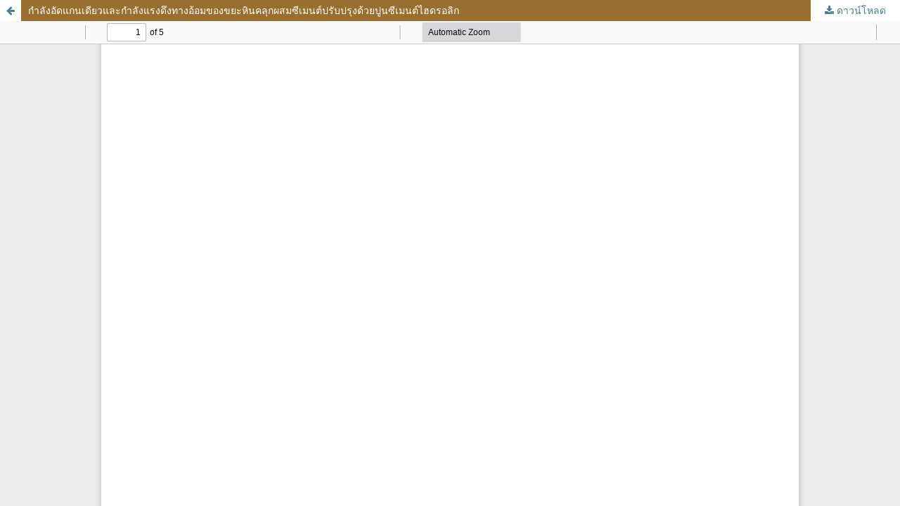

--- FILE ---
content_type: text/html; charset=utf-8
request_url: https://conference.thaince.org/index.php/ncce27/article/view/1421/1118
body_size: 1323
content:
<!DOCTYPE html>
<html lang="th-TH" xml:lang="th-TH">
<head>
	<meta http-equiv="Content-Type" content="text/html; charset=utf-8" />
	<meta name="viewport" content="width=device-width, initial-scale=1.0">
	<title>ดูจาก กำลังอัดแกนเดียวและกำลังแรงดึงทางอ้อมของขยะหินคลุกผสมซีเมนต์ปรับปรุงด้วยปูนซีเมนต์ไฮดรอลิก</title>

	
<link rel="icon" href="https://conference.thaince.org/public/journals/3/favicon_th_TH.png">
<meta name="generator" content="Open Journal Systems 3.3.0.19">
	<link rel="stylesheet" href="https://conference.thaince.org/index.php/ncce27/$$$call$$$/page/page/css?name=stylesheet" type="text/css" /><link rel="stylesheet" href="//fonts.googleapis.com/css?family=Montserrat:400,700|Noto+Serif:400,400i,700,700i" type="text/css" /><link rel="stylesheet" href="https://conference.thaince.org/lib/pkp/styles/fontawesome/fontawesome.css?v=3.3.0.19" type="text/css" /><link rel="stylesheet" href="https://conference.thaince.org/public/journals/3/styleSheet.css?d=" type="text/css" />
	<script src="https://conference.thaince.org/lib/pkp/lib/vendor/components/jquery/jquery.min.js?v=3.3.0.19" type="text/javascript"></script><script src="https://conference.thaince.org/lib/pkp/lib/vendor/components/jqueryui/jquery-ui.min.js?v=3.3.0.19" type="text/javascript"></script><script src="https://conference.thaince.org/plugins/themes/default/js/lib/popper/popper.js?v=3.3.0.19" type="text/javascript"></script><script src="https://conference.thaince.org/plugins/themes/default/js/lib/bootstrap/util.js?v=3.3.0.19" type="text/javascript"></script><script src="https://conference.thaince.org/plugins/themes/default/js/lib/bootstrap/dropdown.js?v=3.3.0.19" type="text/javascript"></script><script src="https://conference.thaince.org/plugins/themes/default/js/main.js?v=3.3.0.19" type="text/javascript"></script>
</head>
<body class="pkp_page_article pkp_op_view">

		<header class="header_view">

		<a href="https://conference.thaince.org/index.php/ncce27/article/view/1421" class="return">
			<span class="pkp_screen_reader">
									กลับไปที่รายละเอียดของบทความ
							</span>
		</a>

		<a href="https://conference.thaince.org/index.php/ncce27/article/view/1421" class="title">
			กำลังอัดแกนเดียวและกำลังแรงดึงทางอ้อมของขยะหินคลุกผสมซีเมนต์ปรับปรุงด้วยปูนซีเมนต์ไฮดรอลิก
		</a>

		<a href="https://conference.thaince.org/index.php/ncce27/article/download/1421/1118/23933" class="download" download>
			<span class="label">
				ดาวน์โหลด
			</span>
			<span class="pkp_screen_reader">
				ดาวน์โหลด PDF
			</span>
		</a>

	</header>

	<script type="text/javascript">
		// Creating iframe's src in JS instead of Smarty so that EZProxy-using sites can find our domain in $pdfUrl and do their rewrites on it.
		$(document).ready(function() {
			var urlBase = "https://conference.thaince.org/plugins/generic/pdfJsViewer/pdf.js/web/viewer.html?file=";
			var pdfUrl = "https://conference.thaince.org/index.php/ncce27/article/download/1421/1118/23933";
			$("#pdfCanvasContainer > iframe").attr("src", urlBase + encodeURIComponent(pdfUrl));
		});
	</script>

	<div id="pdfCanvasContainer" class="galley_view">
				<iframe src="" width="100%" height="100%" style="min-height: 500px;" title="PDF of กำลังอัดแกนเดียวและกำลังแรงดึงทางอ้อมของขยะหินคลุกผสมซีเมนต์ปรับปรุงด้วยปูนซีเมนต์ไฮดรอลิก" allowfullscreen webkitallowfullscreen></iframe>
	</div>
	
</body>
</html>


--- FILE ---
content_type: text/css
request_url: https://conference.thaince.org/public/journals/3/styleSheet.css?d=
body_size: 393
content:
.pkp_site_name_wrapper {
    background-image: url(https://cdn.pixabay.com/photo/2018/01/23/09/17/skyscrapers-3100994_1280.jpg);
	background-size: cover;
}
.pkp_site_name .is_img img {
	display: block;
    max-height: 100px;
    max-width: 100%;
    width: auto;
    height: auto;
}
.pkp_brand_footer {
    display: none;
}
.pkp_navigation_primary_row {
    background: #833f8f;
}
.pkp_head_wrapper .pkp_search .search_controls .search_prompt {
    color: rgb(255, 255, 255);
}

#navigationPrimary a {
  font-weight: bold;
  font-size: 14px;
  color: #ffffff;
}

#ojsBrand {
float: right;
margin-top: -1em;
}

#ojsBrand img{
width: 30%;
float: right;
}
.pkp_site_name .is_img img {
    display: block;
    max-height: 120px;
    max-width: 100%;
    width: auto;
    height: auto;
}

